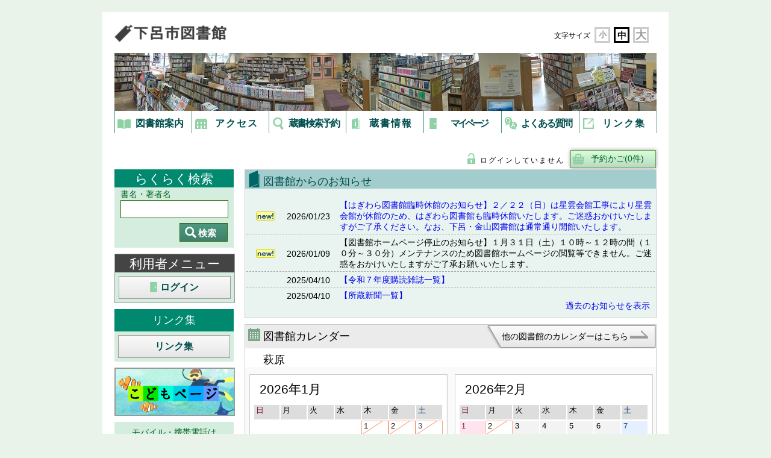

--- FILE ---
content_type: text/html; charset=utf-8
request_url: http://lib.city.gero.lg.jp/toshow/asp/index.aspx
body_size: 21081
content:
<!DOCTYPE html PUBLIC "-//W3C//DTD XHTML 1.0 Transitional//EN" "http://www.w3.org/TR/xhtml1/DTD/xhtml1-transitional.dtd">
<html xml:lang="ja">
	<head>
	    <meta http-equiv='Content-Type' content='text/html; charset=utf-8'/>
		<title>下呂市図書館</title>
		<meta content="Microsoft Visual Studio .NET 7.1" name="GENERATOR" />
<meta content="Visual Basic .NET 7.1" name="CODE_LANGUAGE" />
<meta content="JavaScript" name="vs_defaultClientScript" />
<meta content="http://schemas.microsoft.com/intellisense/ie5" name="vs_targetSchema" />
<meta name="viewport" content="width=device-width, initial-scale=1">
<!--[if lt IE 9]><script src="http://html5shiv.googlecode.com/svn/trunk/html5.js"></script><![endif]-->
<link href="../css/common.css" rel="stylesheet" type="text/css">
<link href="../css/jquery-ui-1.10.4.css" rel="stylesheet" type="text/css">
<script type="text/javascript" src="../js/jquery-1.11.3.js"></script>
<script type="text/javascript" src="../js/jquery-ui-1.10.4.js"></script>
<script type="text/javascript" src="../js/jquery.cookie.js"></script>
<script type="text/javascript" src="../js/Common.js"></script>

        <link href="../css/index.css" rel="stylesheet" type="text/css">
        <meta name="Keywords" content="下呂市図書館, 図書館検索サービス, 図書館こどもページ">
        <meta name="Description" content="図書館の蔵書検索や予約、開館日やイベントのお知らせをします。">
        <meta name="Keywords" content="下呂市図書館, 図書館検索サービス, 図書館こどもページ">
        <meta name="Description" content="図書館の蔵書検索や予約、開館日やイベントのお知らせをします。">
        <script type="text/javascript" src="../js/jquery.cycle.all.min.js"></script>
        <script type="text/javascript" src="../js/index.js"></script>
        </SCRIPT>
	</head>

	<BODY MS_POSITIONING="GridLayout" class="text_size_medium">
	    <form name="Form1" method="post" action="index.aspx" id="Form1" class="sendform">
<input type="hidden" name="__EVENTTARGET" id="__EVENTTARGET" value="" />
<input type="hidden" name="__EVENTARGUMENT" id="__EVENTARGUMENT" value="" />
<input type="hidden" name="__VIEWSTATE" id="__VIEWSTATE" value="nRVGzH9WZczb/TYGCu2eJykXDmG8nWXOstuBD0pNBuC7LybVGtyGozw+fEarlT10/e0+RZ/1qxgw3ndo34FFmj6GTF10P6mp2Rnl6oVixkHf/oNKxkL/3jzIL7FRhNwEUGzd7civZEvxtOWLP8l/30NCZRGM4j7GkMH+G5eZFwQ1eXQAv3o4c6f8LP4Tpurtjhobp/lF3H0sKk3mSMp4+rXBvas=" />

<script type="text/javascript">
<!--
var theForm = document.forms['Form1'];
if (!theForm) {
    theForm = document.Form1;
}
function __doPostBack(eventTarget, eventArgument) {
    if (!theForm.onsubmit || (theForm.onsubmit() != false)) {
        theForm.__EVENTTARGET.value = eventTarget;
        theForm.__EVENTARGUMENT.value = eventArgument;
        theForm.submit();
    }
}
// -->
</script>


<input type="hidden" name="__VIEWSTATEGENERATOR" id="__VIEWSTATEGENERATOR" value="6321E3E4" />
<input type="hidden" name="__EVENTVALIDATION" id="__EVENTVALIDATION" value="sEql8duUVUReGJEjo4+qXjlouR4QTEFYwjkrjXnRZTaIhrgpHtJNyLD/Z1XyiDevnRsUoRvbjXanQg/pceFiqsC28FaCB1D7kTsAcj17jxFj57iU0QOMOglz7jv85nTOOEoNXQ==" />
		    
		    <div id="body_wrapper">
    <header>
        <div id="header_wrapper" class="clearfix">
            <div class="box_left">
                <a id="logo" href="../asp/index.aspx"><img src="../img/title_main.png" width="auto" height="30" alt="下呂市図書館"></a>
                <div id="main_menu_icon" class="sp-only clearfix">
                    <button type="button"><span></span><span></span><span></span></button>
                </div><!--/#main_menu_icon-->
            </div><!--/.box_left-->
            <div class="box_right">
                <div id="text_size">
                    <span>文字サイズ</span>
                    <ul>
                        <li class=""><a id="btn_text_small" href="javascript:void(0);" onclick="chgFontSize(this); return false;" title="文字サイズを小さくする">小</a></li>
                        <li class="current"><a id="btn_text_medium" href="javascript:void(0);" onclick="chgFontSize(this); return false;" title="文字サイズを標準にする">中</a></li>
                        <li class=""><a id="btn_text_large" href="javascript:void(0);" onclick="chgFontSize(this); return false;" title="文字サイズを大きくする">大</a></li>
                    </ul>
                </div><!--/#text_size-->
            </div><!--/.box_left-->
        </div><!--/#top_line-->
        <div id="main_img_top"><img src="../img/heaser_img_sub.png" alt="下呂市図書館のイメージ画像"></div>
        <nav id="main_menu" class="pc-only">
				<ul>
					<li class="usage_guidance "><a href="../html/usageguide.html" title="図書館案内ページヘ移動">図書館案内</a></li>
					<li class="area_guidance"><a href="../html/access.html" title="アクセスページヘ移動">アクセス</a></li>
					<li class="collection_search"><a href="../asp/WwKensaku.aspx" title="蔵書検索予約ページヘ移動">蔵書検索予約</a></li>
					<li class="collection_info"><a href="../html/collection_information.html" title="蔵書情報ページヘ移動">蔵書情報</a></li>
					<li class="user_menu"><a href="../asp/WwPortLogin.aspx" title="マイページヘ移動">マイページ</a></li>
					<li class="faq"><a href="../html/faq.html" title="よくある質問ページヘ移動">よくある質問</a></li>
					<li class="links"><a href="../html/links.html" title="リンク集ページヘ移動">リンク集</a></li>
				</ul>
        </nav><!--/#header_wrapper-->
    </header><!--/header-->

    <div id="content" class="clearfix">

		    <div class="breadlist clearfix"><ul><li>下呂市図書館</li></ul></div>
            <div id="divCart">
                <p><input onclick="__doPostBack('btnCart','')" name="btnCart" type="button" id="btnCart" value="予約かご(0件)" title="予約かごを表示する" /></p>
            </div><!--/#divCart-->
            <div id="login_info">
		        
		        <div id="divLogoff" class="mode_logout">
		            <p>ログインしていません</p>
		        </div>
            </div><!--/#login_info-->
		    

            <div id="content_sub" class="clearfix">
                <div id="content_index">

                    <div id="content_left" class="size_small">
                    <div id="content_left_wrapper">

											<aside id="banner_area">
<!--
													<div class="banner slider">
															<fieldset>
																	<legend>サイネージ</legend>
																	<div id="slider">
																			<div><a target="_blank" href="#"><p>画像１</p><img src="../slideimg/001.jpg" alt="サイネージ１"></a></div>
																			<div><a target="_blank" href="#"><p>画像２</p><img src="../slideimg/002.jpg" alt="サイネージ２"></a></div>
																			<div><a target="_blank" href="#"><p>画像３</p><img src="../slideimg/003.jpg" alt="サイネージ３"></a></div>
																			<div><a target="_blank" href="#"><p>画像４</p><img src="../slideimg/004.jpg" alt="サイネージ４"></a></div>
																			<div><a target="_blank" href="#"><p>画像５</p><img src="../slideimg/005.jpg" alt="サイネージ５"></a></div>
																			<div><a target="_blank" href="#"><p>画像６</p><img src="../slideimg/006.jpg" alt="サイネージ６"></a></div>
																			<div><a target="_blank" href="#"><p>画像７</p><img src="../slideimg/007.jpg" alt="サイネージ７"></a></div>
																			<div><a target="_blank" href="#"><p>画像８</p><img src="../slideimg/008.jpg" alt="サイネージ８"></a></div>
																			<div><a target="_blank" href="#"><p>画像９</p><img src="../slideimg/009.jpg" alt="サイネージ９"></a></div>
																			<div><a target="_blank" href="#"><p>画像１０</p><img src="../slideimg/010.jpg" alt="サイネージ１０"></a></div>
																	</div>
															</fieldset>
															<div id="slide-thumb"></div>
													</div>
-->
													<div class="banner search">
															<fieldset>
																	<legend>らくらく検索</legend>
																	<label for="booktitle">書名・著者名</label>
																	<input name="rakuInput" type="text" id="rakuInput" title="書名・書籍名を入力してください" />
																	 <label class="submit">
																			<input type="submit" name="rakuSubmit" value="検索" id="rakuSubmit" name="Submit1" title="検索します" />
																	 </label>
															</fieldset>
													</div>
													<div class="banner login">
															<fieldset>
																	<legend>利用者メニュー</legend>
																	<p><a href="./WwPortLogin.aspx" title="利用者メニューページヘ移動">ログイン</a></p>
															</fieldset>
													</div>
													<div class="banner links">
															<h3>リンク集</h3>
															<p><a href="../html/links.html" title="リンク集ページヘ移動">リンク集</a></p>
													</div>
													 <div class="banner kids">
															<a href="../kids/index.html" title="こどもページへ移動">
															<img src="../kids/img/banner_child.png" alt="こどもページ">
															</a>
													</div>
													<div class="banner qrcode pc-only ">
													<a href="#" title="携帯電話はこちらから">
															<p>モバイル・携帯電話は<br>こちらから</p>
															<img src="../img/qr.bmp" alt="QRコード">
													</a>
													</div>
													<div class="banner smartphone">
															<p><a href="/TOSHOA/asp/index.aspx" title="スマホページヘ移動">スマートフォンは<br>こちらから</a></p>
													</div>
											</aside><!--/#banner_area-->

                    </div><!--/#content_left_wrapper-->
                    </div><!--/#content_left-->

                    <div id="content_right" class="size_big">
                    <div id="content_right_wrapper">

                        <article id="news_area">
                            <div class="title">
                                <h2>図書館からのお知らせ</h2>
                            </div><!---/.title-->
                            <div class="content_oshirase">
                                <div id="oshiraseFrame">
   <table id="dispOshirase" class="oshiraseTable">
      <tr><td><img src='../Img/new.gif' alt="新着"/></td><td>2026/01/23</td><td><a target="_blank" href='../oshirase/134136271007974125/臨時休館お知らせ.pdf'>【はぎわら図書館臨時休館のお知らせ】２／２２（日）は星雲会館工事により星雲会館が休館のため、はぎわら図書館も臨時休館いたします。ご迷惑おかけいたしますがご了承ください。なお、下呂・金山図書館は通常通り開館いたします。</a></td></tr>
      <tr><td><img src='../Img/new.gif' alt="新着"/></td><td>2026/01/09</td><td>【図書館ホームページ停止のお知らせ】１月３１日（土）１０時～１２時の間（１０分～３０分）メンテナンスのため図書館ホームページの閲覧等できません。ご迷惑をおかけいたしますがご了承お願いいたします。</td></tr>
      <tr><td></td><td>2025/04/10</td><td><a target="_blank" href='../oshirase/133887340586451865/令和7年度購入雑誌一覧.pdf'>【令和７年度購読雑誌一覧】</a></td></tr>
      <tr><td></td><td>2025/04/10</td><td><a target="_blank" href='../oshirase/133887340996550284/下呂市立図書館所蔵新聞一覧.pdf'>【所蔵新聞一覧】</a></td></tr>
      <tr><td></td><td>2024/04/11</td><td><a target="_blank" href='../oshirase/133572726757799423/機器利用申し込み書HP.pdf'>【プロジェクタ・デジタルビューアの貸出について】※詳細は各図書館にお尋ねください。</a></td></tr>

   </table>
   <table id="backOshirase" style="display:none;" class="oshiraseTable">
      <tr><td></td><td>2025/12/28</td><td><a target="_blank" href='../oshirase/134113710088005723/年末年始休館お知らせ.pdf'>【年末年始休館のお知らせ】年末年始のため下記の期間休館いたします。ご了承ください。（はぎわら・下呂・金山図書館）１２／２９（月）～１／３（土）（小坂図書室）１２／２７（土）～１／４（日）※詳細はリンク先をご覧ください。</a></td></tr>
      <tr><td></td><td>2025/11/21</td><td><a target="_blank" href='../oshirase/134081846533214458/図書館システム停止.pdf'>【図書館システム停止のお知らせ】１１／２４（月・祝）午前９時３０分～午前１１時３０分まで図書館システムが停止するため、ＨＰの閲覧などオンラインサービスができません。ご迷惑をおかけしますがご了承ください。</a></td></tr>
      <tr><td></td><td>2025/10/24</td><td><a target="_blank" href='../oshirase/134057520935191562/蔵書点検お知らせ.pdf'>【蔵書点検による休館のお知らせ】蔵書点検のため全館・室休館いたします。（はぎわら・下呂・金山）１１月２４日(月)～１１月２８日(金)　／（小坂）１１月２４日(月)～１１月３０日(日)　※詳細はリンク先をご覧ください。</a></td></tr>
      <tr><td></td><td>2025/10/24</td><td><a target="_blank" href='../oshirase/134057403560494599/2025古本市ポスター.pdf'>【古本市のお知らせ】１１月２９日(土)１０時～１５時まで／下呂市民会館３階にて図書館で利用の少なくなった本や買い替えなどで除籍した本を無料で提供いたします。詳細はリンク先をご覧ください。</a></td></tr>
      <tr><td></td><td>2025/06/13</td><td><a target="_blank" href='../oshirase/133942525835485491/朗読会.pdf'>【岐阜県図書館紺野美沙子名誉館長朗読会のお知らせ】７／２０（日）に下呂交流会館アクティブ泉ホールにて朗読会が行われます。ぜひご参加ください。※入場には事前申込が必要です。申込受付期間は６／１０（火）～６／２０（金）まで。往復ハガキまたはＷＥＢ申し込みが可能です。詳細はリンク先チラシをご覧ください。</a></td></tr>
      <tr><td></td><td>2025/06/13</td><td><a target="_blank" href='../oshirase/133942511952706801/下呂ものがたり.jfif'>【『下呂ものがたり』寄贈のお知らせ】下呂市エコツーリズム推進協議会様よりご寄贈いただきました。下呂市内全館で貸出予約が可能です。どうぞご利用ください。</a></td></tr>
      <tr><td></td><td>2025/04/03</td><td><a target="_blank" href='../oshirase/133881370385851047/ぼくわたしＷＥＢ用データ.pdf'>【イラスト募集】「ぼく・わたしのすきなほん」自分の好きな本のシーンをイラストに描いてみんなに紹介しませんか？　応募期間：４／１～４／３０　掲示期間：５／１～６／１　※詳細はリンク先をご覧ください。　</a></td></tr>

   </table>
<a href="javascript:void(0)" id="backDispLink" onclick="changeDisplayStyle('backOshirase',true);changeDisplayStyle('backHideLink',true);changeDisplayStyle('backDispLink',false);return false;">過去のお知らせを表示</a>
<a href="javascript:void(0)" id="backHideLink" onclick="changeDisplayStyle('backOshirase',false);changeDisplayStyle('backDispLink',true);changeDisplayStyle('backHideLink',false);return false;" style="display: none;">過去のお知らせを閉じる</a>
</div>

                            </div>
                        </article><!---/#news_area-->
                        <article id="calendar_area">
                            <div class="title">
                                <h2>図書館カレンダー</h2>
                                <div class="other">
                                  <a href="./wwcalendar.aspx" title="他の図書館のカレンダーページへ移動"><p>他の図書館のカレンダーはこちら</p></a>
                                </div>
                            </div><!---/.title-->
                            <div class="content_calendar">
                                <article class="calendar_area" id="KAN01"><div class="title"><h2>萩原</h2> <div class="change_month"><p><a href="http://lib.city.gero.lg.jp/toshow/asp/index.aspx?view=202511#KAN01" class="calendar_pagination" name="prev_month">＜＜前の月へ</a>　<a href="http://lib.city.gero.lg.jp/toshow/asp/index.aspx?view=202603#KAN01" class="calendar_pagination"  name="next_month">次の月へ＞＞</a></p></div></div><div class="calendar_block"><div class="calendar_block_wrapper"><TABLE border="1"><caption>2026年1月</caption><TR><TD class="sun hed">日</TD><TD class="hed">月</TD><TD class="wek hed">火</TD><TD class="wek hed">水</TD><TD class="wek hed">木</TD><TD class="wek hed">金</TD><TD class="sat hed">土</TD></TR>
<TR><TD class="cal0 emp">&nbsp;</TD>
<TD class="cal0 emp">&nbsp;</TD>
<TD class="cal0 emp">&nbsp;</TD>
<TD class="cal0 emp">&nbsp;</TD>
<TD class="cal1 wek">1</TD>
<TD class="cal1 wek">2</TD>
<TD class="cal1 sat">3</TD>
</TR><TR><TD class="cal0 sun">4</TD>
<TD class="cal1 wek">5</TD>
<TD class="cal0 wek">6</TD>
<TD class="cal0 wek">7</TD>
<TD class="cal0 wek">8</TD>
<TD class="cal0 wek">9</TD>
<TD class="cal0 sat">10</TD>
</TR><TR><TD class="cal0 sun">11</TD>
<TD class="cal1 wek">12</TD>
<TD class="cal0 wek">13</TD>
<TD class="cal0 wek">14</TD>
<TD class="cal0 wek">15</TD>
<TD class="cal0 wek">16</TD>
<TD class="cal0 sat">17</TD>
</TR><TR><TD class="cal1 sun">18</TD>
<TD class="cal1 wek">19</TD>
<TD class="cal0 wek">20</TD>
<TD class="cal0 wek">21</TD>
<TD class="cal0 wek">22</TD>
<TD class="cal0 wek">23</TD>
<TD class="cal0 sat">24</TD>
</TR><TR><TD class="cal0 sun">25</TD>
<TD class="cal1 wek">26</TD>
<TD class="cal0 wek">27</TD>
<TD class="cal0 wek">28</TD>
<TD class="cal0 wek">29</TD>
<TD class="cal1 wek">30</TD>
<TD class="cal0 sat">31</TD>
</TR></TABLE></div></div><div class="calendar_block"><div class="calendar_block_wrapper"><TABLE border="1"><caption>2026年2月</caption><TR><TD class="sun hed">日</TD><TD class="hed">月</TD><TD class="wek hed">火</TD><TD class="wek hed">水</TD><TD class="wek hed">木</TD><TD class="wek hed">金</TD><TD class="sat hed">土</TD></TR>
<TR><TD class="cal0 sun">1</TD>
<TD class="cal1 wek">2</TD>
<TD class="cal0 wek">3</TD>
<TD class="cal0 wek">4</TD>
<TD class="cal0 wek">5</TD>
<TD class="cal0 wek">6</TD>
<TD class="cal0 sat">7</TD>
</TR><TR><TD class="cal0 sun">8</TD>
<TD class="cal1 wek">9</TD>
<TD class="cal0 wek">10</TD>
<TD class="cal0 wek">11</TD>
<TD class="cal0 wek">12</TD>
<TD class="cal0 wek">13</TD>
<TD class="cal0 sat">14</TD>
</TR><TR><TD class="cal1 sun">15</TD>
<TD class="cal1 wek">16</TD>
<TD class="cal0 wek">17</TD>
<TD class="cal0 wek">18</TD>
<TD class="cal0 wek">19</TD>
<TD class="cal0 wek">20</TD>
<TD class="cal0 sat">21</TD>
</TR><TR><TD class="cal1 sun">22</TD>
<TD class="cal1 wek">23</TD>
<TD class="cal0 wek">24</TD>
<TD class="cal0 wek">25</TD>
<TD class="cal0 wek">26</TD>
<TD class="cal1 wek">27</TD>
<TD class="cal0 sat">28</TD>
</TR></TABLE></div></div><ul class="calendar_example"><li class="cal1">休館日</li><li class="events"><img src="../img/event_icon/gnrIcon1.png" alt="催し物の画像" />催し物</li><li class="events"><img src="../img/event_icon/gnrIcon2.png" alt="こどもイベントの画像" />こどもイベント</li><li class="events"><img src="../img/event_icon/gnrIcon3.png" alt="その他イベントの画像" />その他イベント</li></ul></article>
                            </div>
                        </article><!---/#calendar_area-->

                    </div><!--/#content_right_wrapper-->
                    </div><!--/#content_right-->

                </div><!--/#content_index-->
                </div><!--/#content-->

		    <div class="breadlist clearfix"><ul><li>下呂市図書館</li></ul></div>
		    		<p class="footermsg">※表紙画像のデータはGoogle Booksより取得しています。</p>
    </div><!--/#content-->
    <footer>
        <nav>
            <ul>
                <li><a href="../html/sitemap.html" title="サイトマップ">サイトマップ</a></li>
            </ul>
        </nav>
        <p>下呂市図書館</p>
    </footer><!--/footer-->

</div><!--/#body_wrapper-->

        </form>
    </body>
</html>


--- FILE ---
content_type: text/css
request_url: http://lib.city.gero.lg.jp/toshow/css/common.css
body_size: 15668
content:
@charset "utf-8";
/* CSS Document */

/*********** ********** ********** **********
* Reset
*/
html,body,div,span,object,iframe,h1,h2,h3,h4,h5,h6,p,blockquote,pre,abbr,address,cite,code,del,dfn,em,img,ins,kbd,q,samp,small,
strong,sub,sup,var,b,i,dl,dt,dd,ol,ul,li,fieldset,form,label,legend,table,caption,tbody,tfoot,thead,tr,th,td,article,aside,canvas,details,figcaption,
figure,footer,header,hgroup,menu,nav,section,summary,time,mark,audio,video{margin:0;padding:0;border:0;outline:0;vertical-align:baseline;background:transparent;font-weight:normal;}
body{line-height:1;}
html, body{height:100%;}
article,aside,details,figcaption,figure,footer,header,hgroup,menu,nav,section{display:block;}
ul{list-style:none;}
blockquote,q{quotes:none;}
blockquote:before,blockquote:after,q:before,q:after{content:none;}
a{margin:0;padding:0;font-size:100%;vertical-align:baseline;background:transparent;text-decoration:none;}
del{text-decoration:line-through}
abbr[title],dfn[title]{border-bottom:1px dotted;cursor:help}
/*table{border-collapse:collapse;border-spacing:0}*/
hr{display:block;height:1px;border:0;border-top:1px solid #ccc;margin:1em 0;padding:0;}
input,select{/*vertical-align:middle;*/margin:0;padding:0;outline:none;}
input[type='submit'],input[type='reset']{background:none;padding:0;margin:0px;outline:none;border:none;}
body,input,select{font-family:"メイリオ", Meiryo, Osaka, "ヒラギノ角ゴ Pro W3", "Hiragino Kaku Gothic Pro", "ＭＳ Ｐゴシック", "MS PGothic", sans-serif;line-height:normal;}

/*********** ********** ********** **********
* Initialize
*/
html{font-size:62.5%}
body{overflow-x:auto;overflow-y:scroll;position:relative;height:auto;width:100%;background:#E9F3E9;}
body.text_size_small{font-size:90%;}
body.text_size_medium{font-size:100%;}
body.text_size_large{font-size:118%;}
h1, h2, h3, h4, h5, h6{font-size:100%;}
.clearfix:before{content:" ";display: table;}
.clearfix:after{content:" ";display: table;}
.clearfix:after{clear: both;}
.clearfix{*zoom: 1;}
.pc-only{display:block;}
.sp-only{display:none;}
input[type='text']{text-indent:6px;}
input[type="text"]:disabled{color:#666;}

/*********** ********** ********** **********
* Body
*/
div#body_wrapper{margin:20px auto 0;height:auto;display:block;position:relative;max-width:900px;background-color:#FFF;padding:20px 20px 0;}

/*********** ********** ********** **********
* Header
*/
/*ヘッダー*/
header{width:100%;height:auto;margin-bottom:18px;}
/*コンテンツ*/
header #header_wrapper{width:100%;height:auto;float:left;padding-bottom:12px;}
header #header_wrapper .box_right{width:60%;height:auto;float:left;padding-bottom:6px;}
header #header_wrapper .box_left{width:40%;height:auto;float:left;padding-bottom:6px;}
/*ロゴ*/
header #header_wrapper #logo{width:auto;height:auto;float:left;}
/*ログイン*/
#login_info .mode_login{float:right;width:auto;height:36px;margin-top:6px;letter-spacing:0.0em;background:url(../img/icon_login.png) no-repeat left center;background-position-y: center;}
#login_info .mode_login input[type='button']{width:120px;color:#FFF;border:#236600 1px solid;background:#40806a;background:linear-gradient(#4d9980, #40806a);height:30px;padding:0 5px;cursor:pointer;}
#login_info .mode_logout{float:right;width:auto;height:36px;margin-top:6px;letter-spacing:0.2em;background:url(../img/icon_logout.png) no-repeat left center;background-position-y: center;}
#login_info p{font-size:120%;text-indent:25px;padding-right:10px;padding-top:4px;}
#login_info .mode_login #btnLogout{color:#666;border:#999 1px solid;background:#fafafa;background:linear-gradient(#fafafa, #e6e6e6);}
#login_info .mode_logout p{padding-top:13px;}

/*予約かご*/
#divCart{float:right;width:140px;height:28px;margin-top:10px;margin-right:3px;}
#divCart p{width:100%;height:100%;border:solid 1px #67994d;display:block;background:#e9f5eb;background:linear-gradient(#D9FFD9, #B8D9C2);box-shadow:rgba(0, 0, 0, 0.4) 0px 0px 6px 0px;}
#divCart input[type='button']{margin-left:2px;text-indent:10px;color:#006622;font-size:140%;border:0px;height:100%;width:100%;background-color:Transparent;background: url(../img/basket.png) left center no-repeat;cursor:pointer;}


/*文字サイス大中小*/
header #header_wrapper #text_size{float:right;min-width:170px;height:30px;margin:0px;margin-right:10px;position:relative;}
header #header_wrapper #text_size span{font-size:120%;position:absolute;top:11px;left:10px;}
header #header_wrapper #text_size ul{position:absolute;top:5px;right:0;}
header #header_wrapper #text_size ul li{float:left;margin:0 3px;border:solid 3px #CCC;text-align:center;}
header #header_wrapper #text_size ul li a{font-weight:bold;color:#999;width:20px;height:20px;display:block;}
header #header_wrapper #text_size ul li.current{float:left;margin:0 3px;border:solid 3px #000;text-align:center;}
header #header_wrapper #text_size ul li.current a{font-weight:bold;color:#000;}
header #header_wrapper #text_size ul li a#btn_text_small{font-size:130%;line-height:1.6;}
header #header_wrapper #text_size ul li a#btn_text_medium{font-size:150%;line-height:1.4;}
header #header_wrapper #text_size ul li a#btn_text_large{font-size:180%;line-height:1.2;}
/*ハンバーガーボタン*/
header #header_wrapper #main_menu_icon{margin-right:-15px;}
header #header_wrapper #main_menu_icon{position:relative;float:right;}
header #header_wrapper #main_menu_icon button{cursor:pointer;position:relative;float:right;padding:7px 8px 8px;margin-right:15px;border:1px solid transparent;border-radius:4px;border-color:#ddd; background:#FFF;}
header #header_wrapper #main_menu_icon button span{background-color:#888;display:block;width:22px;height:2px;border-radius:1px;margin-top:4px;}
/*トップイメージ*/
header #main_img_top img{width:100%;height:auto;}
/*グローバルメニュー*/
nav#main_menu{width:100%;height:auto;}
/*A.フォレスト*/
/**/
nav#main_menu ul{display:table;table-layout:fixed;width:100%;border-right:solid 1px #3d997a;}
nav#main_menu ul li{display:table-cell;vertical-align:middle;text-align:center;padding:2px;padding-top:6px;border-left:solid 1px #3d997a;line-height:1.1;letter-spacing:2px;}
nav#main_menu ul li a{font-size:160%;color:#004d4d;font-weight:bold; padding:6px 6px 6px 26px;display:block;word-break:break-all;}
nav#main_menu ul li.current{border-top:solid 6px #3d997a;padding-top:0;}
nav#main_menu ul li:hover{border-top:solid 6px #9DCBBC;padding-top:0;}
nav#main_menu ul li.usage_guidance a{background:url(../img/nav_icon_01_g.png) no-repeat left center;letter-spacing:0px;}
nav#main_menu ul li.area_guidance a{background:url(../img/nav_icon_02_g.png) no-repeat left center;}
nav#main_menu ul li.collection_search a{background:url(../img/nav_icon_03_g.png) no-repeat left center;letter-spacing:-2px;}
nav#main_menu ul li.collection_info a{background:url(../img/nav_icon_04_g.png) no-repeat left center;}
nav#main_menu ul li.user_menu a{background:url(../img/nav_icon_05_g.png) no-repeat left center;letter-spacing:-3.9px;}
nav#main_menu ul li.faq a{background:url(../img/nav_icon_06_g.png) no-repeat left center;letter-spacing:-2px;}
nav#main_menu ul li.links a{background:url(../img/nav_icon_07_g.png) no-repeat left center;}

/*B.セレステ*/
/*
nav#main_menu ul{display:table;table-layout:fixed;width:100%;border-right:solid 1px #fff;}
nav#main_menu ul li{display:table-cell;vertical-align:middle;padding:2px;padding-top:6px;border-left:solid 1px #fff;line-height:1.1;letter-spacing:2px;background:#33aaff;}
nav#main_menu ul li a{font-size:160%;color:#fff;font-weight:bold; padding:30px 12px 0px 0px;display:block;word-break:break-all;text-align:right;}
nav#main_menu ul li:hover{background:#A1C1FC;}
nav#main_menu ul li.usage_guidance a{background:url(../img/nav_icon_01_w.png) no-repeat left top;}
nav#main_menu ul li.area_guidance a{background:url(../img/nav_icon_02_w.png) no-repeat left top;}
nav#main_menu ul li.collection_search a{background:url(../img/nav_icon_03_w.png) no-repeat left top;letter-spacing:-1px;}
nav#main_menu ul li.collection_info a{background:url(../img/nav_icon_04_w.png) no-repeat left top;}
nav#main_menu ul li.user_menu a{background:url(../img/nav_icon_05_w.png) no-repeat left top;letter-spacing:-1px;}
nav#main_menu ul li.faq a{background:url(../img/nav_icon_06_w.png) no-repeat left top;letter-spacing:-1px;}
nav#main_menu ul li.links a{background:url(../img/nav_icon_07_w.png) no-repeat left top;}
nav#main_menu ul li.current{background:#d8ecfe;}
nav#main_menu ul li.current a{color:#308cfd;}
nav#main_menu ul li.current.usage_guidance a{background:url(../img/nav_icon_01_b.png) no-repeat left top;}
nav#main_menu ul li.current.area_guidance a{background:url(../img/nav_icon_02_b.png) no-repeat left top;}
nav#main_menu ul li.current.collection_search a{background:url(../img/nav_icon_03_b.png) no-repeat left top;letter-spacing:-1px;}
nav#main_menu ul li.current.collection_info a{background:url(../img/nav_icon_04_b.png) no-repeat left top;}
nav#main_menu ul li.current.user_menu a{background:url(../img/nav_icon_05_b.png) no-repeat left top;letter-spacing:-1px;}
nav#main_menu ul li.current.faq a{background:url(../img/nav_icon_06_b.png) no-repeat left top;letter-spacing:-1px;}
nav#main_menu ul li.current.links a{background:url(../img/nav_icon_07_b.png) no-repeat left top;}
*/
/*C.レインボー*/
/*
nav#main_menu ul{display:table;table-layout:fixed;width:100%;border-right:solid 1px #CCC; box-sizing:border-box;}
nav#main_menu ul li{display:table-cell;vertical-align:middle;border-bottom:solid 1px #CCC;background:#fff;position:relative;}
nav#main_menu ul li a{font-size:160%;color:#00174a;font-weight:bold;padding:30px 6px 0px 0px;display:block;word-break:break-all;text-align:right;border-left:solid 1px #fff;}
nav#main_menu ul li:hover{background:#ccc;}
nav#main_menu ul li.usage_guidance:before{content:"　";background:#e65c71;position:absolute;left:0;top:0;z-index:0;width:32px;height:100%;}
nav#main_menu ul li.area_guidance:before{content:"　";background:#e6a15c;position:absolute;left:0;top:0;z-index:0;width:32px;height:100%;}
nav#main_menu ul li.collection_search:before{content:"　";background:#d4c05f;position:absolute;left:0;top:0;z-index:0;width:32px;height:100%;}
nav#main_menu ul li.collection_info:before{content:"　";background:#acd957;position:absolute;left:0;top:0;z-index:0;width:32px;height:100%;}
nav#main_menu ul li.user_menu:before{content:"　";background:#66cccc;position:absolute;left:0;top:0;z-index:0;width:32px;height:100%;}
nav#main_menu ul li.faq:before{content:"　";background:#7399e6;position:absolute;left:0;top:0;z-index:0;width:32px;height:100%;}
nav#main_menu ul li.links:before{content:"　";background:#a98ae6;position:absolute;left:0;top:0;z-index:0;width:32px;height:100%;}
nav#main_menu ul li.usage_guidance:after{content:"　";background:url(../img/nav_icon_01_w.png) no-repeat;position:absolute;left:3px;bottom:0;z-index:0;width:26px;height:26px;}
nav#main_menu ul li.area_guidance:after{content:"　";background:url(../img/nav_icon_02_w.png) no-repeat;position:absolute;left:3px;bottom:0;z-index:0;width:26px;height:26px;}
nav#main_menu ul li.collection_search:after{content:"　";background:url(../img/nav_icon_03_w.png) no-repeat;position:absolute;left:3px;bottom:0;z-index:0;width:26px;height:26px;}
nav#main_menu ul li.collection_info:after{content:"　";background:url(../img/nav_icon_04_w.png) no-repeat;position:absolute;left:3px;bottom:0;z-index:0;width:26px;height:26px;}
nav#main_menu ul li.user_menu:after{content:"　";background:url(../img/nav_icon_05_w.png) no-repeat;position:absolute;left:3px;bottom:0;z-index:0;width:26px;height:26px;}
nav#main_menu ul li.faq:after{content:"　";background:url(../img/nav_icon_06_w.png) no-repeat;position:absolute;left:3px;bottom:0;z-index:0;width:26px;height:26px;}
nav#main_menu ul li.links:after{content:"　";background:url(../img/nav_icon_07_w.png) no-repeat;position:absolute;left:3px;bottom:0;z-index:0;width:26px;height:26px;}
nav#main_menu ul li.usage_guidance a{letter-spacing:2px;}
nav#main_menu ul li.area_guidance a{letter-spacing:2px;}
nav#main_menu ul li.collection_search a{letter-spacing:-2px;}
nav#main_menu ul li.collection_info a{letter-spacing:2px;}
nav#main_menu ul li.user_menu a{letter-spacing:-2.9px;}
nav#main_menu ul li.faq a{letter-spacing:-2px;}
nav#main_menu ul li.links a{letter-spacing:2px;}
nav#main_menu ul li.current{background:#000;}
nav#main_menu ul li.current a{color:#fff;}
*/

/*********** ********** ********** **********
* Content
*/
/*コンテンツ*/
#content{width:100%;height:auto;}
/*パンくずリスト*/
div#content .breadlist ul li{font-size:120%;color:#006622;float:left;margin-right:10px;}
div#content .breadlist ul li a{color:#006622;padding-right:20px;background:url(../img/icon_arrow_crumb.png) no-repeat right center;text-decoration:underline;}
/*中央揃えレイアウト*/
div#content_center{clear:both;}
div#content_center #content_center_wrapper{width:100%;height:auto;}
/*左右２カラムレイアウト*/
#content_left{height:auto;float:left;}
#content_left #content_left_wrapper{width:100%;height:auto;display:inline-block;}
#content_right{height:auto;float:right;}
#content_right #content_right_wrapper{width:100%;height:auto;display:inline-block;}
/*左右２カラムレイアウトのサイズ分け*/
#content .size_small{width:22%;height:auto;}
#content .size_big{width:76%;height:auto;}

/*********** ********** ********** **********
* Fotter
*/
/*フッターナビゲーション*/
footer{width:100%;height:auto;background-color:#444;margin-top:18px;line-height:1.0;}
footer nav{width:100%;height:auto;display:block;}
footer nav ul{clear:both;width:100%;height:auto;display:inline-block;padding-top:1%;padding-bottom:1%;}
footer nav ul li{float:left;padding-top:3px;padding-bottom:3px;}
footer nav ul li:nth-child(n+2){border-left:solid 1px #fff;}
footer nav ul li a{color:#FFF;font-size:140%;padding:0 24px;display:block;}
footer nav ul li a:hover{text-decoration:underline;}
footer p{font-size:120%;color:#FFF;padding:9px 24px 9px; text-align:right;border-top:1px solid #D4EDDE;}

/*********** ********** ********** **********
* etc
*/
/* タイトル画像 -------- */
#ImgTitle{display:none;}
/* ハイライト表示 -------- */
div#content .highlight{background:#eeff99;}
/* ハイライト表示 -------- */
div#content .dispnone{display:none;}
/* ラジオボタン、チェックボックス -------- */
input[type='checkbox'],
input[type='radio']{width:1.5em;height:1.5em;vertical-align:text-bottom;cursor: pointer;}
/* GoogleBooksの文言 -------- */
p.footermsg{font-size:120%;color:#555;display:block;float:right;}
/*インジケーター*/
#divloading{border:solid 1px #999;background-color:#D6EFDE;-webkit-filter:opacity(80%);-moz-filter:opacity(80%);-o-filter:opacity(80%);-ms-filter:opacity(80%);opacity:0.80;position:fixed;z-index:99;}
#divloading div{font-size:200%;width:100px;height:100px;margin: -75px 0 0 -50px; position: fixed;top:50%;left:50%;text-align:center;}

/*********** ********** ********** **********
* MediaOnly
*/
@media only screen and (max-width:640px)
{
    /*********** ********** ********** **********
    * Content
    */
    /*左右２カラムレイアウト*/
    #content_left{height:auto;float:none;}
    #content_right{height:auto;float:none;}
    /*左右２カラムレイアウトのサイズ分け*/
    #content .size_small{width:98%;height:auto;}
    #content .size_big{width:98%;height:auto;}

}


--- FILE ---
content_type: text/css
request_url: http://lib.city.gero.lg.jp/toshow/css/index.css
body_size: 11552
content:
@charset "utf-8";/* CSS Document */

/*********** ********** ********** ********** *********** ********** ********** ********** *********** ********** ********** **********
* index.html
*/

/*トップページコンテンツ*/
div#content_index{width:100%;height:auto;position:relative;display:inline-block;}

/*左カラムのバナーエリア共通*/
#banner_area{width:100%;height:auto;float:left;}
#banner_area .banner{position:relative;width:100%;height:auto;margin-bottom:10px;float:left;}
#banner_area .banner a{display:block;width:100%;}
#banner_area .banner.search{width:100%;}
#banner_area .banner.search label{margin-left:5%;}
#banner_area .banner.search input[type='text']{width:89.6%;height:28px;margin-left:5%;border:1px #999999 solid;background:#fff;color:#333;outline:none;font-size:180%;display:block;}

/*横幅width28%で252px, 4:3だとheight189px*/
#banner_area .banner.slider{width:100%;background-color:#d4edde;border:1px solid #999;}
#banner_area .banner.slider fieldset{width:100%;height:100%;}
#banner_area .banner.slider legend{width:100%;background:#444;color:#FFF;font-size:210%;padding-top:1%;text-align:center;}
/*#banner_area .banner.slider p{display:inline-block;width:88%;height:3em;border:#999 1px solid;padding:3px 6px;font-size:150%;font-weight:bold;cursor:pointer;margin:2%;background:#fafafa;background:linear-gradient(#fafafa, #e6e6e6);overflow:hidden;}*/
#banner_area .banner.slider p{display:inline-block;width:98%;height:3em;margin-bottom:5px;font-size:150%;color:#006622;background:#e9f5eb;background:linear-gradient(#cfe6cf, #e9f5eb);display:block;border:solid 1px #999;line-height:1.5;}

/*サイネージ*/
#banner_area .banner #slider{width:100%; height:185px;border:1px solid #CCC;margin-bottom:10px;}
#banner_area .banner #slider div{width:100%;text-align:center;}
#banner_area .banner #slider img{width:80%; background-size:cover;box-shadow:rgba(0, 0, 0, 0.498039) 0px 3px 6px 0px;-webkit-box-shadow:rgba(0, 0, 0, 0.498039) 0px 3px 6px 0px;-moz-box-shadow:rgba(0, 0, 0, 0.498039) 0px 3px 6px 0px;-webkit-box-shadow:#666 0px 3px 6px;-moz-box-shadow:#666 0px 3px 6px;box-shadow:#666 0px 3px 6px;background:#4D9980;}
#banner_area .banner #slide-thumb{width:100%;font-size:160%;text-align:center;margin-top:-5px;margin-bottom:3px;}
#banner_area .banner #slide-thumb a{margin-left:2px;margin-right:2px;margin-bottom:2px;width:30px;font-weight:bold;padding:3px 0px;display:inline-block;}
#banner_area .banner #slide-thumb a{background-color:#CCC;color:#333;}
#banner_area .banner #slide-thumb a.activeSlide{background-color:#333;color:#CCC;}

/*らくらく検索*/
#banner_area .banner.search{width:100%;height:auto;background-color:#d4edde;}
#banner_area .banner.search legend{width:100%;background:#00896f;color:#FFF;font-size:210%;text-align:center;padding-top:1%;}
#banner_area .banner.search label{color:#006622;font-size:140%;display: block;margin-top:3px;}
#banner_area .banner.search input[type='text']{border:1px #236600 solid;}
#banner_area .banner.search label.submit{font-size:100%;max-width:210px;border:#236600 1px solid;cursor:pointer;padding:4px 18px;margin-top:8px;display:inline-block;float:right;margin-bottom:5%;margin-right:5%;background:#4d9980;position:relative;background:linear-gradient(#4d9980, #40806a);}
#banner_area .banner.search label.submit input[type='submit']{font-size:150%;color:#FFF;font-weight:bold;cursor:pointer;text-indent:12px;line-height:1.0;padding:4px 0 2px}
#banner_area .banner.search label.submit:before{width:100%;height:100%;background:url(../img/icon_search.png) no-repeat left center;display:inline-block;content:' ';position:absolute;left:10%;top:0;}

/*利用者メニュー*/
#banner_area .banner.login{width:100%;background-color:#d4edde;border:1px solid #999;}
#banner_area .banner.login fieldset{width:100%;height:100%;}
#banner_area .banner.login legend{width:100%;background:#444;color:#FFF;font-size:210%;padding-top:1%;text-align:center;}
#banner_area .banner.login p{width:auto;border:#999 1px solid;padding:6px 12px;font-size:160%;font-weight:bold;line-height:1.5;cursor:pointer;margin:3%;background:#fafafa;background:linear-gradient(#fafafa, #e6e6e6);}
#banner_area .banner.login p a{display:inline;color:#004d4d;background:url(../img/nav_icon_05_g.png) no-repeat left center;text-align:center;padding-left:1.5em;margin-left:2em;}

/*レファレンスサービス*/
#banner_area .banner.reference{background-color:#d4edde;width:100%;height:auto;clear:both;}
#banner_area .banner.reference h3{letter-spacing:0em;line-height:2.1em;text-align:center;background-color:#00896f;color:#FFF;font-size:180%;display:block;}
#banner_area .banner.reference span{display:inline-block;width:60%;height:auto;padding:10% 2% 10% 38%;background:url(../img/icon_reference.png) no-repeat left center;color:#333;font-size:140%;}
#banner_area .banner.reference p{width:auto;border:#999 1px solid;text-align:center;padding:6px 12px;font-size:160%;font-weight:bold;line-height:1.5;cursor:pointer;margin:3%;background:#fafafa;background:linear-gradient(#fafafa, #e6e6e6);}
#banner_area .banner.reference p a{display:inline;color:#004d4d;}

/*リンク集*/
#banner_area .banner.links{background-color:#d4edde;width:100%;height:auto;clear:both;}
#banner_area .banner.links h3{letter-spacing:0em;line-height:2.1em;text-align:center;background-color:#00896f;color:#FFF;font-size:180%;display:block;}
#banner_area .banner.links p{width:auto;border:#999 1px solid;text-align:center;padding:6px 12px;font-size:160%;font-weight:bold;line-height:1.5;cursor:pointer;margin:3%;background:#fafafa;background:linear-gradient(#fafafa, #e6e6e6);}
#banner_area .banner.links p a{display:inline;color:#004d4d;}

/*郷土メニュー*/
#banner_area .banner.hometown{border:solid 1px #999;width:100%;height:auto;}
#banner_area .banner.hometown img{display:block;width:100%;height:100% }
/*こどもページ*/
#banner_area .banner.kids{border:solid 1px #999;width:100%;height:auto;}
#banner_area .banner.kids img{display:block;width:100%;height:100% }
/*モバイル携帯電話*/
#banner_area .banner.qrcode{background-color:#d4edde;height:auto;}
#banner_area .banner.qrcode a p{text-align:center;color:#006622;padding:9px;font-size:140%;}
#banner_area .banner.qrcode a img{max-width:100%;height:auto;display:block;margin:0 auto 5%;}

/*スマホメニュー*/
#banner_area .banner.smartphone{width:100%;background-color:#d4edde;}
#banner_area .banner.smartphone p{width:auto;border:#999 1px solid;text-align:center;padding:6px 12px;font-size:160%;font-weight:bold;line-height:1.5;cursor:pointer;margin:3%;background:#fafafa;background:linear-gradient(#fafafa, #e6e6e6);}
#banner_area .banner.smartphone p a{display:inline;color:#004d4d;}

/*図書館からのお知らせ*/
#news_area{background:#e9f4f0;border:#ccc 1px solid;margin-bottom:10px;position:relative;}
#news_area h2{font-size:180%;}
#news_area .title{width:100%;height:auto;background-color:#a3cccc;display:block;}
#news_area .title h2{padding-top:1%;color:#004d4d;background:url(../img/icon_news.png) no-repeat left center;text-indent:30px;}
#news_area .content_oshirase{width:100%;height:190px;margin:12px 0;}
#news_area .content_oshirase #oshiraseFrame{font-size:140%;height:90%;overflow:auto;}
#news_area .content_oshirase table td{padding-left:1em;padding-top:3px;vertical-align:middle;}
#news_area #backDispLink,#news_area #backHideLink{position:absolute;bottom:10px; right:10px;}
#news_area .oshiraseTable{width:100%;}
#news_area .oshiraseTable tr,#news_area .oshiraseTable tbody{display:block;width:100%;}
#news_area .oshiraseTable tr{border-bottom:dashed 1px #aaa;}
#news_area .oshiraseTable tr>:first-child{width: 35px; }


/*図書館カレンダー*/
#calendar_area{float:left;background:#fafafa;border:#ccc 1px solid;margin-bottom:10px;position:relative;}
#calendar_area h2{font-size:180%;}
#calendar_area .calendar_block{width:100%;}
#calendar_area .title{width:100%;height:auto;background:#ebebeb;float:left;}
#calendar_area .title h2{float:left;padding-top:1%;color:#000;background:url(../img/icon_calendar.png) no-repeat left center;text-indent:30px;}
#calendar_area .other{float:right;}
#calendar_area .other{font-size:140%;}
#calendar_area .other a:before{display:inline-block;line-height:0;background:url(../img/btn_bg_triangle_gray.png) no-repeat left center;width:24px;padding:7% 0;content:'　';}
#calendar_area .other a p{line-height:0;color:#000;display:inline-block;background:url(../img/btn_bg_gray.png) repeat-x center;padding:7% 0;text-align:center;}
#calendar_area .other a:after{display:inline-block;line-height:0;background:url(../img/btn_bg_end_gray.png) no-repeat left center;width:46px;padding:7% 0;content:'　';}

/*カレンダー*/
#calendar_area .calendar_block{float:left;width:48%;height:auto;background:#fff;margin:12px 1% 0;}
#calendar_area .calendar_block_wrapper{float:left;width:96%;height:auto;padding:0 2% 4%;border:solid 1px #ccc;}
#calendar_area .calendar_block_wrapper .hed{background-color:#DDDDDD;}
#calendar_area .calendar_block_wrapper caption{padding:10px;font-size:210%;text-align:left;}

#calendar_area table{float:left;border-collapse:separate;border-spacing:0px 1px;}
#calendar_area table thead tr td{width:26px;height:24px;width:1%;text-align:left;border:solid 1px #FFF;font-size:140%;padding:0 1%;color:#666;}
#calendar_area table tbody tr td{width:26px;height:24px;width:1%;text-align:left;border:solid 1px #FFF;font-size:130%;padding:0 1%;position:relative;background:#f3f3f3;}

/*カレンダー上のアイコン*/
#calendar_area td.emp{background-color:#fff;}
#calendar_area th.sun{background-color:#FFE4F0;color:#751D31;}
#calendar_area td.sun{background-color:#FFE4F0;color:#751D31;}
#calendar_area th.sat{background-color:#E4F0FF;color:#1D4975;}
#calendar_area td.sat{background-color:#E4F0FF;color:#1D4975;}
#calendar_area td.cal0eve{width:100%;border:0px;}
#calendar_area td.cal1{border:#ffa380 1px solid;background:url(../img/mark_closed.png) no-repeat;background-color:#fff;}
#calendar_area td.cal2{}
#calendar_area td.cal3{}
#calendar_area .calinfo{margin-left:20px;font-size:100%;color:#f00;margin-bottom:30px;}
#calendar_area .event_click{width:100%;height:100%;text-decoration:underline;cursor:pointer;}
#calendar_area .events{background-position:0 0;}
#calendar_area .calendar_block_wrapper table tbody tr td div span img{width:9px;height:9px;float:right;}
#calendar_area .calendar_block_wrapper table tbody tr td div span{width:50%;height:100%;float:right;}
/*アイコン判例*/
#calendar_area .calendar_example{float:left;width:100%;height:auto;margin:12px 0;}
#calendar_area .calendar_example li{float:left;font-size:120%;height:24px;}
#calendar_area .calendar_example li span{width:20px;height:20px;display:inline-block;}
#calendar_area .calendar_example li.cal1{margin-left:15px;padding-left:40px;background:url(../img/mark_closed_legend.png) no-repeat center left;}
#calendar_area .calendar_example li img {float:left;padding-left:30px;height:24px;width:24px;}

#calendar_area .content_calendar .title{background-color:#fff;}
#calendar_area .content_calendar .title h2{background:none;}
#calendar_area .calendar_pagination{display:none;}

/*パンくず*/
div#content .breadlist{display:none;}


/*********** ********** ********** **********
* MediaOnly
*/
@media only screen and (max-width:640px)
{
    /*サイネージ*/
    #banner_area .banner #slider{height:250px;}
}


--- FILE ---
content_type: application/javascript
request_url: http://lib.city.gero.lg.jp/toshow/js/index.js
body_size: 1334
content:
//COPYRIGHT (C) 2015 MITSUBISHI ELECTRIC INFORMATION SYSTEMS CORPORATION  ALL RIGHTS RESERVED
/*
*------------------------------------------------------------------------------
* Summary      : JavaScript
* FileName     : wwIndex.js
*------------------------------------------------------------------------------
*/

/*
*------------------------------------------------------------------------------
* Summary       : �萔
* -----------------------------------------------------------------------------
*/


/*
*------------------------------------------------------------------------------
* Summary       : �ϐ�
* -----------------------------------------------------------------------------
*/

/*
*------------------------------------------------------------------------------
* Summary       : ���[�h����
* Function-Type : Event
* Return        : �Ȃ�
* -----------------------------------------------------------------------------
*/
$(function() {
    nACTaisyo = 0;
    setAutocomplete("rakuInput");
    $("#rakuInput").on('keydown keyup keypress', function(e) {
        chkInputkey(e);
    });

});
function changeDisplayStyle(id,disp){
	var e = document.getElementById(id);
	if (disp == true){
		e.style.display = "block";
	}else{
		e.style.display = "none";
	}
	return false;
}


--- FILE ---
content_type: application/javascript
request_url: http://lib.city.gero.lg.jp/toshow/js/Common.js
body_size: 25566
content:
//COPYRIGHT (C) 2015 MITSUBISHI ELECTRIC INFORMATION SYSTEMS CORPORATION  ALL RIGHTS RESERVED
/*
*------------------------------------------------------------------------------
* Summary      : 共通JavaScript
* FileName     : common.js
*------------------------------------------------------------------------------
*/

/*
*------------------------------------------------------------------------------
* Summary       : 定数
* -----------------------------------------------------------------------------
*/
//--------------------------------
// フォントサイズ
//--------------------------------
//Class
var classFontS = 'text_size_small';
var classFontM = 'text_size_medium';
var classFontL = 'text_size_large';

//Button
var btnFontS = 'btn_text_small';
var btnFontM = 'btn_text_medium';
var btnFontL = 'btn_text_large';

//cookie
var cookieFont = 'fontsize';

//--------------------------------
// ハイライト
//--------------------------------
//Class
var classHighlight = 'highlight';
var classNohighlight = 'nohighlight';

//Button
var btnHighlight = 'btn_highlight_on';
var btnNohighlight = 'btn_highlight_off';

//cookie
var cookieHighlight = 'highlight';

//--------------------------------
// オートコンプリート
//--------------------------------
//Button
var btnAutocomplete = 'btn_autocomplete_on';
var btnNoAutocomplete = 'btn_autocomplete_off';

//cookie
var cookieAutocomplete = 'autocomplete';

//--------------------------------
// 表示形式
//--------------------------------
//Class
var classDispIcon = 'disp_icon';
var classDispList = 'disp_list';

//Button
var btnDispicon = 'btn_display_icon';
var btnDisplist = 'btn_display_list';

//Control(Table)
var tabResult = 'result_list';
var tabFavorite = 'favorite_list';
var tabKas = 'kas_list';
var tabYoy = 'yoy_list';
var tabKasR = 'kasrireki_list';

//cookie
var cookieDisp = 'displist';

//--------------------------------
// 詳細表示
//--------------------------------
//Class
var classRecoDisp = 'recodisp';
var classNoRecoDisp = 'reconodisp';

//Button
var btnRecoDisp = 'btn_disp';
var btnNoRecoDisp = 'btn_nodisp';

//Control(Table)
var tabResult = 'result_list';

//cookie
var cookieRecoDisp = 'recodisp';

//--------------------------------
// インジケーター
//--------------------------------
var divLoading = 'divloading';

/*
*------------------------------------------------------------------------------
* Summary       : 変数
* -----------------------------------------------------------------------------
*/
//オートコンプリート候補表示関連
var nACDelay = 500;         //表示間隔
var bACInit = false;        //表示間隔の取得フラグ
var nACTaisyo = 0;          //表示する候補(0:大人 1:子供)
var nACTimer = 500;         //タイマーの待機時間
var nLastKey = 0;           //最後に押されたボタン
var bIMEFlg = false;        //IME入力中フラグ
var bKeyUpFlg = false;      //KeyUp処理フラグ
var ACTIMER_INTERVAL = 100; //タイマー処理のインターバル

/*
*------------------------------------------------------------------------------
* Summary       : 共通ロード処理
* Function-Type : Event
* Return        : なし
* -----------------------------------------------------------------------------
*/
$(function() {
    ReadCookie();
    BookImageCheck();

    //iOS10.0.2でのメニュー選択不可対応
    var elm = document.getElementById('main_menu');
    if (elm != null) {
        elm.addEventListener('touchstart', function() {});   
    }

    //スライドショー
    if (document.getElementById("slider") != null) {
        $('#slider').after('<div id="nav" class="clearfix">').cycle({
            fx: 'fade',
            speed: '1000',
            timeout: 3000,
            pager: '#slide-thumb',
            pause: '1',
            cleartype: true,
            cleartypeNoBg: true
        });
    }
});

/*
*------------------------------------------------------------------------------
* Summary       : ロード時の共通画面項目制御
* Function-ID   : CommonLoad
* Function-Type : Function
* Return        : なし
* -----------------------------------------------------------------------------
*/
function ReadCookie() {
    //--------------------------------
    // cookieからの読み取りを実施
    //--------------------------------
    var elemId;
    var elem;
    
    //フォントサイズ
    elemId = getCookie(cookieFont);
    elem = document.getElementById(elemId);
    if (elem != null) {
        chgFontSize(elem);
    }

    //ハイライト
    elemId = getCookie(cookieHighlight);
    elem = document.getElementById(elemId);
    if (elem != null) {
        chgHighlight(elem);
    }

    //表示形式
    elemId = getCookie(cookieDisp);
    elem = document.getElementById(elemId);
    if (elem != null) {
        chgDisplay(elem);
    }

    //オートコンプリート
    elemId = getCookie(cookieAutocomplete);
    elem = document.getElementById(elemId);
    if (elem != null) {
        chgAutocomplete(elem);
    }
    
    //詳細表示
    elemId = getCookie(cookieRecoDisp);
    elem = document.getElementById(elemId);
    if (elem != null) {
        chgRecoDisp(elem);
    }
}

/*
*------------------------------------------------------------------------------
* Summary       : フォントサイズ切り替え
* Function-ID   : chgFontSize
* Function-Type : Function
* Parameters    : elem		[IN]  クリックされたコントロール
* Return        : なし
* -----------------------------------------------------------------------------
*/
function chgFontSize(elem) {
    var classFont;
    
    switch (elem.id){
      case btnFontS:
        classFont = classFontS;
        break;
      case btnFontM:
        classFont = classFontM;
        break;
      case btnFontL:
        classFont = classFontL;
        break;
    }
    document.getElementById(btnFontS).parentElement.className='';
    document.getElementById(btnFontM).parentElement.className='';
    document.getElementById(btnFontL).parentElement.className='';
    document.getElementById(elem.id).parentElement.className='current';
    document.body.className = classFont;

    setCookie(cookieFont, elem.id);
}

/*
*------------------------------------------------------------------------------
* Summary       : ハイライト切り替え
* Function-ID   : chgHighlight
* Function-Type : Function
* Parameters    : elem		[IN]  クリックされたコントロール
* Return        : なし
* -----------------------------------------------------------------------------
*/
function chgHighlight(elem) {
    var elements;
    var classHL;

    switch (elem.id){
      case btnHighlight:
        classHL = classHighlight;
        document.getElementById(btnNohighlight).className='';
        elements = document.getElementsByClassName(classNohighlight);
        break;
      case btnNohighlight:
        classHL = classNohighlight;
        document.getElementById(btnHighlight).className='';
        elements = document.getElementsByClassName(classHighlight);
        break;
    }
    elem.className='current';
    if (elements != null) {
      for (var i = elements.length - 1; i >= 0 ; i--) {
        elements[i].className = classHL;
      }
    }

    setCookie(cookieHighlight, elem.id);
}

/*
*------------------------------------------------------------------------------
* Summary       : 表示形式切り替え
* Function-ID   : chgDisplay
* Function-Type : Function
* Parameters    : elem		[IN]  クリックされたコントロール
* Return        : なし
* -----------------------------------------------------------------------------
*/
function chgDisplay(elem) {
    var elements;
    var table_id;
    var classHL;

    for (var i = 0; i <= 4; i++) {
        table_id = "";
        switch (i) {
            case 0:
                table_id = tabResult;
                break;
            case 1:
                table_id = tabFavorite;
                break;
            case 2:
                table_id = tabKas;
                break;
            case 3:
                table_id = tabYoy;
                break;
            case 4:
                table_id = tabKasR;
                break;
        }
        if (document.getElementById(table_id) != null) {
            switch (elem.id) {
                case btnDisplist:
                    classHL = classDispList;
                    document.getElementById(btnDispicon).className = '';
                    $('#' + table_id).removeClass(classDispIcon);
                    $('#' + table_id).addClass(classDispList);

                    break;
                case btnDispicon:
                    classHL = classDispIcon;
                    document.getElementById(btnDisplist).className = '';
                    $('#' + table_id).removeClass(classDispList);
                    $('#' + table_id).addClass(classDispIcon);

                    break;
            }
        }
    }
    elem.className = 'current';

    setCookie(cookieDisp, elem.id);
}


/*
*------------------------------------------------------------------------------
* Summary       : オートコンプリート切り替え
* Function-ID   : chgAutocomplete
* Function-Type : Function
* Parameters    : elem		[IN]  クリックされたコントロール
* Return        : なし
* -----------------------------------------------------------------------------
*/
function chgAutocomplete(elem) {
    var elements;

    switch (elem.id) {
        case btnAutocomplete:
            document.getElementById(btnNoAutocomplete).className = '';
            break;
        case btnNoAutocomplete:
            document.getElementById(btnAutocomplete).className = '';
            break;
    }
    elem.className = 'current';

    setCookie(cookieAutocomplete, elem.id);
}


/*
*------------------------------------------------------------------------------
* Summary       : オートコンプリート　キー入力チェック
* Function-ID   : chkInputkey
* Function-Type : Function
* Parameters    : e		[IN]  イベント
* Return        : なし
* -----------------------------------------------------------------------------
*/
function chkInputkey(e) {
    var KEY_ENTER = 13;
    var bAutocomplete = false;
    var elembtn = document.getElementById(btnAutocomplete);
    var EXCEPT_KEYS = [
        3, // Cancel
        6, // Help
        9, // TAB
        15, // Command
        16, // Shift
        17, // Ctrl
        18, // Alt
        19, // Pause
        20, // Caps Lock
        21, // KANA
        22, // Mac"英数" キー
        23, // JUNJA
        24, // FINAL
        25, // KANJI
        27, // Esc
        28, // 「前候補・変換」
        29, // 「無変換」
        30, // ACCEPT
        31, // MODECHANGE
        33, // Page Up
        34, // Page Down
        35, // End
        36, // Home
        37, 38, 39, 40, // 矢印
        41, // SELECT
        42, // PRINT
        43, // EXECUTE
        44, // Print Screen
        45, // Ins
        91, // 左Windowsキー
        92, // 右Windowsキー
        93, // 右クリックキー
        95, // SLEEP
        112, 113, 114, 115, 116, 117, 118, 119, 120, 121, 122, 123, // ファンクションキー
        124, 125, 126, 127, 128, 129, 130, 131, 132, 133, 134, 135, // ファンクションキー
        144, // Num Lock
        145, // Scroll Lock
        224, // Command
        225, // AltGr
        240, 241, // Caps Lock
        242, // 「カタカナ・ひらがな」
        243, 244  // 「半角・全角」
    ];

    if (elembtn == null) {
        bAutocomplete = true;
    } else if (document.getElementById(btnAutocomplete).className == 'current') {
        bAutocomplete = true;
    }

    $("#" + e.target.id).autocomplete({ source: "", disabled: true });
    $("#" + e.target.id).removeClass("ui-autocomplete-loading");
    
    //特殊文字はスキップ
    if (EXCEPT_KEYS.indexOf(e.keyCode) != -1 || e.altKey || e.metaKey || e.ctrlKey) {
        return;
    }

    if (bAutocomplete == false ) {
        return;
    }
        getACDelay();

    switch (e.type) {
        case 'keydown':
            //フラグ初期化
            bIMEFlg = false;
            nACTimer = 500;

            //IME入力中チェック IE・Chromeは229、FireFoxは0
            if (e.keyCode == 229 || e.keyCode == 0) {
                bIMEFlg = true;
            }
            
            //IME入力中で、半角・全角などの特殊キーではない
            if (e.keyCode == 229　&& !(e.keyCode >= 240 && e.keyCode >= 244) && !e.altKey && !e.metaKey && !e.ctrlKey) {
                setTimeout("ACTimer_Tick('" + e.target.id + "');",ACTIMER_INTERVAL);
                bKeyUpFlg = false;
            }
                break;
        case 'keypress':
            //IME入力中はkeypressイベントは発生しない
            bIMEFlg = false;
                break;
        case 'keyup':
            bKeyUpFlg = true;
            
            //入力キーを保存
            nLastKey = e.keyCode;
            
            if ((bIMEFlg == true && e.keyCode == KEY_ENTER) || bIMEFlg == false) {
                //オートコンプリートを表示
                //$("#" + e.target.id).autocomplete({ disabled: false });
                //$("#" + e.target.id).addClass("ui-autocomplete-loading");
                setAutocomplete(e.target.id);
                $("#" + e.target.id).autocomplete("search");
            } 
                break;
    }
}

/*
*------------------------------------------------------------------------------
* Summary       : オートコンプリートタイマー処理
* Function-ID   : ACTimer_Tick
* Function-Type : Function
* Parameters    : elemid		[IN]  入力されたコントロールのID
* Return        : なし
* -----------------------------------------------------------------------------
*/
function ACTimer_Tick(elemid) {
    nACTimer = nACTimer - ACTIMER_INTERVAL;
    if (nACTimer > 0) {
        setTimeout("ACTimer_Tick('" + elemid + "');", ACTIMER_INTERVAL);
                } else {
        if (bKeyUpFlg == false) {
            bIMEFlg = false;
            $("#" + elemid).trigger("keyup");
                    }
                }
        }

/*
*------------------------------------------------------------------------------
* Summary       : オートコンプリート設定
* Function-ID   : setAutocomplete
* Function-Type : Function
* Parameters    : elemid		[IN]  入力されたコントロールのID
* Return        : なし
* -----------------------------------------------------------------------------
*/
function setAutocomplete(elemid) {
      $("#" + elemid).autocomplete({
            source: function(request, response) {
                $.ajax({
                    url: getRootPath("/asp/WwKensaku.aspx/FetchKeywordList"),
                data: getACDataString(elemid),
                    dataType: "json",
                    type: "POST",
                    contentType: "application/json; charset=utf-8",
                    dataFilter: function(data) { return data; },
                    success: function(data) {
                        if (data.d.trim() == "") {
                            $('.ui-autocomplete').hide();
                        } else {
                            dataTemp = jQuery.parseJSON(data.d);
                        //1行目に入力中の項目を追加する
                        /*dataTemp.unshift($('#' + elemid).val());  */
                            response($.map(dataTemp, function(item) {
                                return {
                                    value: item
                                }
                            }));
                        }
                    $("#" + elemid).removeClass("ui-autocomplete-loading");
                    },
                    error: function(XMLHttpRequest, textStatus, errorThrown) {
                    $("#" + elemid).removeClass("ui-autocomplete-loading");
                    }
                });
            },
            autoFocus: true,
            delay: nACDelay,
            minLength: 1,
            disabled: false
        });
}

/*
*------------------------------------------------------------------------------
* Summary       : オートコンプリート　data文字列取得
* Function-ID   : getACDataString
* Function-Type : Function
* Parameters    : elemid		[IN]  入力されたコントロールのID
* Return        : なし
* -----------------------------------------------------------------------------
*/
function getACDataString(elemid) {
    var sType;
    var elem = document.getElementById(elemid);
    var elemSelect;
    var elemSelectId;

        switch (elem.id) {
            case 'txtISBN':
                sType = "9";
                break;
            case 'rakuInput':
                sType = "99";
                break;
            case 'txtChosya':
                sType = "2";
                break;
            case 'txtKeyword':
                sType = "13";
                break;
            default:
                elemSelectId = elem.id.replace('txtKey', 'cmbKey');
                elemSelect = document.getElementById(elemSelectId);
                if (elemSelect != null) {
                    sType = elemSelect.value;
    } else {
                    switch (elem.id) {
                        case 'txtKey2':
                            sType = "2";
                            break;
                        case 'txtKey3':
                            sType = "3";
                            break;
                        case 'txtKey4':
                            sType = "6";
                            break;
                        default:
                            sType = "0";
                            break;
                    }
                }
                break;
    }
    return "{'spKeyword': '" + $('#' + elem.id).val().trim() + "', 'spType': '" + sType + "', 'spTaisyo': '" + nACTaisyo + "'}"
}

/*
*------------------------------------------------------------------------------
* Summary       : オートコンプリート候補表示　待機時間取得
* Function-ID   : getACDelay
* Function-Type : Function
*------------------------------------------------------------------------------
*/
function getACDelay() {
    if (bACInit == false) {
        nACDelay = 500;
        bACInit = true;
        $.ajax({
            type: "POST",
            url: getRootPath("/asp/WwKensaku.aspx/getACDelay"),
            contentType: "application/json; charset=utf-8",
            dataType: "json",
            dataFilter: function(data) { return data; },
            success: function(data) {
                nACDelay = data.d;
            }
        });
    }
}
/*
*------------------------------------------------------------------------------
* Summary       : cookieを保存する
* Function-ID   : setCookie
* Function-Type : Function
* Parameters    : key		[IN]  cookieのキー
*               : value		[IN]  cookieの値
* Return        : なし
*------------------------------------------------------------------------------
*/
function setCookie(key, value) {
    //有効期間は７日間とする。
    /*$.cookie(key, value, { expires: 7, path: "/" });*/
    $.cookie(key, value, { expires: 7, path: "/", secure: true});
}

/*
*------------------------------------------------------------------------------
* Summary       : cookieを取得する
* Function-ID   : getCookie
* Function-Type : Function
* Parameters    : key		[IN]  cookieのキー
*               : value		[IN]  cookieの値
* Return        : なし
*------------------------------------------------------------------------------
*/
function getCookie(key) {
    return $.cookie(key);
}

/*
*------------------------------------------------------------------------------
* Summary       : URLをルート相対パスに変換する。
* Function-ID   : getRootPath
* Function-Type : Function
* Parameters    : spUrl		[IN]  変換するURL
* Return        : なし
*------------------------------------------------------------------------------
*/
function getRootPath(spUrl) {
    var sUrl = "";
    var sFol;

    //ルート相対パス以外の場合はそのまま返す
    if (spUrl.substr(0,1) != "/"){
        sUrl = spUrl;
    }else{
        sFol = location.pathname.split("/");
        sUrl = location.protocol + "//" + location.host + "/" + sFol[1] + spUrl;
    }
    return sUrl;
}

/*
*------------------------------------------------------------------------------
* Summary       : 詳細表示切り替え
* Function-ID   : chgRecoDisp
* Function-Type : Function
* Parameters    : elem		[IN]  クリックされたコントロール
* Return        : なし
* -----------------------------------------------------------------------------
*/
function chgRecoDisp(elem) {
    var elements;
    var classHL;

    switch (elem.id) {
        case btnRecoDisp:
            classHL = classRecoDisp;
            document.getElementById(btnNoRecoDisp).className = '';
            elements = document.getElementsByClassName(classNoRecoDisp);
            break;
        case btnNoRecoDisp:
            classHL = classNoRecoDisp;
            document.getElementById(btnRecoDisp).className = '';
            elements = document.getElementsByClassName(classRecoDisp);
            break;
    }
    elem.className = 'current';
    if (elements != null) {
        for (var i = elements.length - 1; i >= 0; i--) {
            elements[i].className = classHL;
        }
    }

    setCookie(cookieRecoDisp, elem.id);
}

/*
*------------------------------------------------------------------------------
* Summary       : Wait画面表示
* Function-ID   : showLoading/showKidsLoading
* Function-Type : Function
* Parameters    : msg		[IN]  表示するメッセージ
*               : img		[IN]  表示する画像
* Return        : なし
* -----------------------------------------------------------------------------
*/
function showKidsLoading(msg, img) {
    var dispMsg = "";
    var imgsrc = "";

    if (msg == null) {
        dispMsg = "けんさくちゅう...";
    } else {
        dispMsg = msg;
    }
    if (img == null) {
        imgsrc = "../kids/img/loading.gif";
    } else {
        imgsrc = img;
    }
    showLoading(dispMsg, imgsrc);
}
function showLoading(msg, img) {
    var divstr = "";
    var dispMsg = "";
    var divHeight = 700;
    var divWidth = 700;
    var divStyle = "";
    var imgsrc = "";

    if (msg == null) {
        dispMsg = "検索中...";
    } else {
        dispMsg = msg;
    }
    if (img == null) {
        imgsrc = "../img/loading.gif";
    } else {
        imgsrc = img;
    }

    if (Math.round(window.innerWidth * 0.8) < divWidth) {
        divWidth = Math.round(window.innerWidth * 0.8);
    }
    if (Math.round(window.innerHeight * 0.8) < divHeight) {
        divHeight = Math.round(window.innerHeight * 0.8);
    }
    divStyle = "style='position:fixed;top:50%;left:50%;"
    divStyle = divStyle + "width:" + divWidth + "px;height:" + divHeight + "px;"
    divStyle = divStyle + "margin:-" + Math.round(divHeight / 2) + "px 0 0 -" + Math.round(divWidth / 2) + "px;'"
    
    if (document.getElementById(divLoading) == null) {
        divstr = "<div id='" + divLoading + "' " + divStyle + "><div><img src='" + imgsrc + "' /><p>" + dispMsg + "</p></div></div>"
        $("body").append(divstr);
    }
}

/*
*------------------------------------------------------------------------------
* Summary       : 書影チェック
* Return        : なし
* -----------------------------------------------------------------------------
*/
function BookImageCheck() {
    var imgs

    imgs = jQuery(document).find('img');

    for (i = 0; i <= imgs.length - 1; i++) {
        if (imgs.eq(i).attr('src') != null) {
            if (imgs.eq(i).attr('src').indexOf("//books.google.co.jp/books?vid") >= 0 || imgs.eq(i).attr('src').indexOf("WwBookImage.ashx") >= 0) {
                imgs.eq(i).one('load', function() {
                    // 読み込み完了時の処理
                    if (this.naturalHeight === 1 && this.naturalWidth === 1) {
                        jQuery(this).attr('src', '../img/google_noimg.png');
                    }
                }).each(function() {
                    // 対象要素それぞれについて、すでにキャッシュから読み込み完了しているものは、
                    // 手動でloadイベントを発火させる
                    if (this.complete) {
                        jQuery(this).trigger('load');
                    }
                });
            }
        }
    };
}

